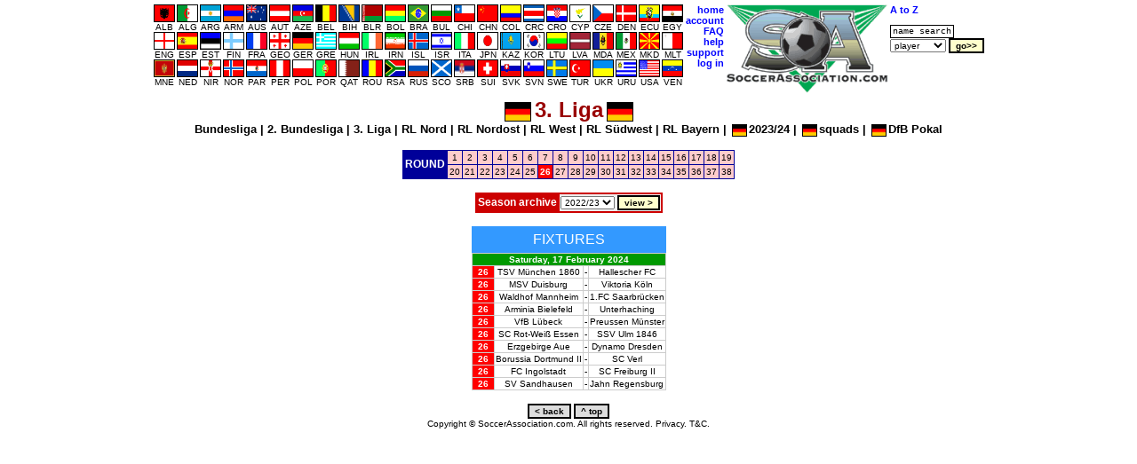

--- FILE ---
content_type: text/html
request_url: https://soccerassociation.com/32/2324/C20240217.htm
body_size: 17202
content:
<!DOCTYPE HTML PUBLIC "-//W3C//DTD HTML 4.01 Transitional//EN" "http://www.w3.org/TR/html4/loose.dtd"><html lang="en"><head><title>Germany 3. Liga league table, results, fixtures, goalscorers, round 26</title><link rel="stylesheet" type="text/css" href="/style.css?v=2.029"><meta http-equiv="Content-Type" content="text/html; charset=UTF-8"><meta name="description" content="full  3. Liga league table, results and goalscorers, fixtures and goal scorers chart from round 26."><meta name="keywords" content="3. liga,3. liga round 26,3. liga results,3. liga table,3. liga standings,3. liga fixtures,3. liga top scorers,results,fixtures,goalscorers,goals,fc ingolstadt,hallescher fc,sc verl,waldhof mannheim,jahn regensburg,sv sandhausen,preussen münster,ssv ulm 1846,1.sc norderstedt,tus celle fc,spvgg fürth,viktoria köln,unterhaching,erzgebirge aue,dynamo dresden,arminia bielefeld,vfb lübeck,tsv münchen 1860,borussia dortmund ii,sc freiburg ii,sc rot-weiß essen,1.fc saarbrücken,msv duisburg"><script type="text/javascript" src="/js.js"></script></head><body onLoad="time24('league')"><script type="text/javascript">a1();</script><script type="text/javascript"><!--
var hurl="league";
//--></script><a id="top"></a><table class="mC"><tr><td><table class="p0s0"><tr><td class="vaT"><table class="p0s0 taC"><tr><td><table class="p0s0 taC"><tr><td><a href="/72/index.htm"><img src="/flags/72.GIF" class="flag m0x1" height=18 width=22 alt="ALB"><br>ALB</a></td><td><a href="/58/index.htm"><img src="/flags/58.GIF" class="flag m0x1" height=18 width=22 alt="ALG"><br>ALG</a></td><td><a href="/24/index.htm"><img src="/flags/24.GIF" class="flag m0x1" height=18 width=22 alt="ARG"><br>ARG</a></td><td><a href="/109/index.htm"><img src="/flags/109.GIF" class="flag m0x1" height=18 width=22 alt="ARM"><br>ARM</a></td><td><a href="/33/index.htm"><img src="/flags/33.GIF" class="flag m0x1" height=18 width=22 alt="AUS"><br>AUS</a></td><td><a href="/27/index.htm"><img src="/flags/27.GIF" class="flag m0x1" height=18 width=22 alt="AUT"><br>AUT</a></td><td><a href="/95/index.htm"><img src="/flags/95.GIF" class="flag m0x1" height=18 width=22 alt="AZE"><br>AZE</a></td><td><a href="/29/index.htm"><img src="/flags/29.GIF" class="flag m0x1" height=18 width=22 alt="BEL"><br>BEL</a></td><td><a href="/51/index.htm"><img src="/flags/51.GIF" class="flag m0x1" height=18 width=22 alt="BIH"><br>BIH</a></td><td><a href="/56/index.htm"><img src="/flags/56.GIF" class="flag m0x1" height=18 width=22 alt="BLR"><br>BLR</a></td><td><a href="/49/index.htm"><img src="/flags/49.GIF" class="flag m0x1" height=18 width=22 alt="BOL"><br>BOL</a></td><td><a href="/23/index.htm"><img src="/flags/23.GIF" class="flag m0x1" height=18 width=22 alt="BRA"><br>BRA</a></td><td><a href="/43/index.htm"><img src="/flags/43.GIF" class="flag m0x1" height=18 width=22 alt="BUL"><br>BUL</a></td><td><a href="/47/index.htm"><img src="/flags/47.GIF" class="flag m0x1" height=18 width=22 alt="CHI"><br>CHI</a></td><td><a href="/97/index.htm"><img src="/flags/97.GIF" class="flag m0x1" height=18 width=22 alt="CHN"><br>CHN</a></td><td><a href="/37/index.htm"><img src="/flags/37.GIF" class="flag m0x1" height=18 width=22 alt="COL"><br>COL</a></td><td><a href="/104/index.htm"><img src="/flags/104.GIF" class="flag m0x1" height=18 width=22 alt="CRC"><br>CRC</a></td><td><a href="/7/index.htm"><img src="/flags/7.GIF" class="flag m0x1" height=18 width=22 alt="CRO"><br>CRO</a></td><td><a href="/39/index.htm"><img src="/flags/39.GIF" class="flag m0x1" height=18 width=22 alt="CYP"><br>CYP</a></td><td><a href="/6/index.htm"><img src="/flags/6.GIF" class="flag m0x1" height=18 width=22 alt="CZE"><br>CZE</a></td><td><a href="/11/index.htm"><img src="/flags/11.GIF" class="flag m0x1" height=18 width=22 alt="DEN"><br>DEN</a></td><td><a href="/102/index.htm"><img src="/flags/102.GIF" class="flag m0x1" height=18 width=22 alt="ECU"><br>ECU</a></td><td><a href="/4/index.htm"><img src="/flags/4.GIF" class="flag m0x1" height=18 width=22 alt="EGY"><br>EGY</a></td></table><tr><td><table class="p0s0 taC"><tr><td><a href="/0/index.htm"><img src="/flags/0.GIF" class="flag m0x1" height=18 width=22 alt="ENG"><br>ENG</a></td><td><a href="/9/index.htm"><img src="/flags/9.GIF" class="flag m0x1" height=18 width=22 alt="ESP"><br>ESP</a></td><td><a href="/60/index.htm"><img src="/flags/60.GIF" class="flag m0x1" height=18 width=22 alt="EST"><br>EST</a></td><td><a href="/21/index.htm"><img src="/flags/21.GIF" class="flag m0x1" height=18 width=22 alt="FIN"><br>FIN</a></td><td><a href="/8/index.htm"><img src="/flags/8.GIF" class="flag m0x1" height=18 width=22 alt="FRA"><br>FRA</a></td><td><a href="/55/index.htm"><img src="/flags/55.GIF" class="flag m0x1" height=18 width=22 alt="GEO"><br>GEO</a></td><td><a href="/32/index.htm"><img src="/flags/32.GIF" class="flag m0x1" height=18 width=22 alt="GER"><br>GER</a></td><td><a href="/20/index.htm"><img src="/flags/20.GIF" class="flag m0x1" height=18 width=22 alt="GRE"><br>GRE</a></td><td><a href="/30/index.htm"><img src="/flags/30.GIF" class="flag m0x1" height=18 width=22 alt="HUN"><br>HUN</a></td><td><a href="/16/index.htm"><img src="/flags/16.GIF" class="flag m0x1" height=18 width=22 alt="IRL"><br>IRL</a></td><td><a href="/106/index.htm"><img src="/flags/106.GIF" class="flag m0x1" height=18 width=22 alt="IRN"><br>IRN</a></td><td><a href="/34/index.htm"><img src="/flags/34.GIF" class="flag m0x1" height=18 width=22 alt="ISL"><br>ISL</a></td><td><a href="/78/index.htm"><img src="/flags/78.GIF" class="flag m0x1" height=18 width=22 alt="ISR"><br>ISR</a></td><td><a href="/2/index.htm"><img src="/flags/2.GIF" class="flag m0x1" height=18 width=22 alt="ITA"><br>ITA</a></td><td><a href="/42/index.htm"><img src="/flags/42.GIF" class="flag m0x1" height=18 width=22 alt="JPN"><br>JPN</a></td><td><a href="/111/index.htm"><img src="/flags/111.GIF" class="flag m0x1" height=18 width=22 alt="KAZ"><br>KAZ</a></td><td><a href="/35/index.htm"><img src="/flags/35.GIF" class="flag m0x1" height=18 width=22 alt="KOR"><br>KOR</a></td><td><a href="/59/index.htm"><img src="/flags/59.GIF" class="flag m0x1" height=18 width=22 alt="LTU"><br>LTU</a></td><td><a href="/93/index.htm"><img src="/flags/93.GIF" class="flag m0x1" height=18 width=22 alt="LVA"><br>LVA</a></td><td><a href="/90/index.htm"><img src="/flags/90.GIF" class="flag m0x1" height=18 width=22 alt="MDA"><br>MDA</a></td><td><a href="/38/index.htm"><img src="/flags/38.GIF" class="flag m0x1" height=18 width=22 alt="MEX"><br>MEX</a></td><td><a href="/74/index.htm"><img src="/flags/74.GIF" class="flag m0x1" height=18 width=22 alt="MKD"><br>MKD</a></td><td><a href="/40/index.htm"><img src="/flags/40.GIF" class="flag m0x1" height=18 width=22 alt="MLT"><br>MLT</a></td></table><tr><td><table class="p0s0 taC"><tr><td><a href="/210/index.htm"><img src="/flags/210.GIF" class="flag m0x1" height=18 width=22 alt="MNE"><br>MNE</a></td><td><a href="/10/index.htm"><img src="/flags/10.GIF" class="flag m0x1" height=18 width=22 alt="NED"><br>NED</a></td><td><a href="/15/index.htm"><img src="/flags/15.GIF" class="flag m0x1" height=18 width=22 alt="NIR"><br>NIR</a></td><td><a href="/13/index.htm"><img src="/flags/13.GIF" class="flag m0x1" height=18 width=22 alt="NOR"><br>NOR</a></td><td><a href="/92/index.htm"><img src="/flags/92.GIF" class="flag m0x1" height=18 width=22 alt="PAR"><br>PAR</a></td><td><a href="/87/index.htm"><img src="/flags/87.GIF" class="flag m0x1" height=18 width=22 alt="PER"><br>PER</a></td><td><a href="/28/index.htm"><img src="/flags/28.GIF" class="flag m0x1" height=18 width=22 alt="POL"><br>POL</a></td><td><a href="/17/index.htm"><img src="/flags/17.GIF" class="flag m0x1" height=18 width=22 alt="POR"><br>POR</a></td><td><a href="/138/index.htm"><img src="/flags/138.GIF" class="flag m0x1" height=18 width=22 alt="QAT"><br>QAT</a></td><td><a href="/19/index.htm"><img src="/flags/19.GIF" class="flag m0x1" height=18 width=22 alt="ROU"><br>ROU</a></td><td><a href="/5/index.htm"><img src="/flags/5.GIF" class="flag m0x1" height=18 width=22 alt="RSA"><br>RSA</a></td><td><a href="/31/index.htm"><img src="/flags/31.GIF" class="flag m0x1" height=18 width=22 alt="RUS"><br>RUS</a></td><td><a href="/12/index.htm"><img src="/flags/12.GIF" class="flag m0x1" height=18 width=22 alt="SCO"><br>SCO</a></td><td><a href="/94/index.htm"><img src="/flags/94.GIF" class="flag m0x1" height=18 width=22 alt="SRB"><br>SRB</a></td><td><a href="/18/index.htm"><img src="/flags/18.GIF" class="flag m0x1" height=18 width=22 alt="SUI"><br>SUI</a></td><td><a href="/98/index.htm"><img src="/flags/98.GIF" class="flag m0x1" height=18 width=22 alt="SVK"><br>SVK</a></td><td><a href="/46/index.htm"><img src="/flags/46.GIF" class="flag m0x1" height=18 width=22 alt="SVN"><br>SVN</a></td><td><a href="/22/index.htm"><img src="/flags/22.GIF" class="flag m0x1" height=18 width=22 alt="SWE"><br>SWE</a></td><td><a href="/41/index.htm"><img src="/flags/41.GIF" class="flag m0x1" height=18 width=22 alt="TUR"><br>TUR</a></td><td><a href="/36/index.htm"><img src="/flags/36.GIF" class="flag m0x1" height=18 width=22 alt="UKR"><br>UKR</a></td><td><a href="/25/index.htm"><img src="/flags/25.GIF" class="flag m0x1" height=18 width=22 alt="URU"><br>URU</a></td><td><a href="/26/index.htm"><img src="/flags/26.GIF" class="flag m0x1" height=18 width=22 alt="USA"><br>USA</a></td><td><a href="/105/index.htm"><img src="/flags/105.GIF" class="flag m0x1" height=18 width=22 alt="VEN"><br>VEN</a></td></table></table></td><td class="vaT"><table class="tab taR"><tr><td><a class="fc" href="/home.htm">home</a><tr><td><a class="fc" href="https://www.soccerassociation.com/cgi-bin/sub.cgi">account</a><tr><td><a class="fc" href="/faq.htm">FAQ</a><tr><td><a class="fc" href="javascript:help()">help</a><tr><td><a class="fc" href="/cgi-bin/feedback.cgi">support</a><script type="text/javascript"><!--
lg();
//--></script></table></td><td class="vaT"><img src="/images/sa100.gif" alt="SA logo" height=100></td><td class="vaT"><form method="post" action="/cgi-bin/search.cgi"><table><tr><td><a class="fc" href="/cgi-bin/az.cgi">A to Z</a><tr><td><br><input onFocus="if(this.value=='name search'){this.value='';}" type=text size=11 maxlength=16 class="ps" name="ps" value="name search"><tr><td><select name="p"><option value="p">player<option value="c">club<option value="r">referee<option value="m">manager</select>&nbsp;<input type=submit value="go>>" class="b"></table></form></table></table><div class="T9B taC"><img src="/flags/32.GIF" alt="" height=20 width=28 class="flag m0x4">3. Liga<img src="/flags/32.GIF" alt="" height=20 width=28 class="flag m0x4"></div><div class="b taC"><a href="/32/2324/index0.htm">Bundesliga</a> | <a href="/32/2324/index1.htm">2. Bundesliga</a> | <a href="/32/2324/index2.htm">3. Liga</a> | <a href="/32/2324/index3.htm">RL Nord</a> | <a href="/32/2324/index4.htm">RL Nordost</a> | <a href="/32/2324/index5.htm">RL West</a> | <a href="/32/2324/index6.htm">RL Südwest</a> | <a href="/32/2324/index7.htm">RL Bayern</a> | <img alt="" class="flag m0x2" width=15 height=12 src="/flags/32.GIF"><a href="/32/2324/index.htm">2023/24</a> | <img alt="" class="flag m0x2" width=15 height=12 src="/flags/32.GIF"><a href="/sqp/32/index.htm">squads</a> | <img alt="" class="flag m0x2" width=15 height=12 src="/flags/32.GIF"><a href="/32/cup.htm">DfB Pokal</a></div><br><a id="round"></a><table class="mC lt bg009" cellpadding=2 cellspacing=1><tr class="bgFCC"><td class="bg009 taC vaM title" rowspan=2>ROUND</td><td><a href="C20230804.htm">1</a></td><td><a href="C20230818.htm">2</a></td><td><a href="C20230822.htm">3</a></td><td><a href="C20230825.htm">4</a></td><td><a href="C20230901.htm">5</a></td><td><a href="C20230915.htm">6</a></td><td><a href="C20230922.htm">7</a></td><td><a href="C20230927.htm">8</a></td><td><a href="C20231003.htm">9</a></td><td><a href="C20231006.htm">10</a></td><td><a href="C20231013.htm">11</a></td><td><a href="C20231020.htm">12</a></td><td><a href="C20231027.htm">13</a></td><td><a href="C20231103.htm">14</a></td><td><a href="C20231110.htm">15</a></td><td><a href="C20231124.htm">16</a></td><td><a href="C20231202.htm">17</a></td><td><a href="C20231208.htm">18</a></td><td><a href="C20231215.htm">19</a></td><tr class="bgFCC"><td><a href="C20231219.htm">20</a></td><td><a href="C20240119.htm">21</a></td><td><a href="C20240124.htm">22</a></td><td><a href="C20240127.htm">23</a></td><td><a href="C20240203.htm">24</a></td><td><a href="C20240210.htm">25</a></td><td class="bgF00 bcF">26</td><td><a href="C20240224.htm">27</a></td><td><a href="C20240302.htm">28</a></td><td><a href="C20240309.htm">29</a></td><td><a href="C20240316.htm">30</a></td><td><a href="C20240330.htm">31</a></td><td><a href="C20240406.htm">32</a></td><td><a href="C20240413.htm">33</a></td><td><a href="C20240420.htm">34</a></td><td><a href="C20240427.htm">35</a></td><td><a href="C20240504.htm">36</a></td><td><a href="C20240511.htm">37</a></td><td><a href="C20240518.htm">38</a></td></table><br><a id="archive"></a><table class="tb2p2 mC"><tr><td class="title taC">Season archive</td><td class="bgE"><select name="prs" id="prs"><option value="2223">2022/23<option value="2122">2021/22<option value="2021">2020/21<option value="1920">2019/20<option value="1819">2018/19<option value="1718">2017/18<option value="1617">2016/17<option value="1516">2015/16<option value="1415">2014/15<option value="1314">2013/14<option value="1213">2012/13<option value="1112">2011/12<option value="1011">2010/11<option value="0910">2009/10<option value="0809">2008/09<option value="0708">2007/08<option value="0607">2006/07<option value="0506">2005/06<option value="0405">2004/05</select> <input type=button class="b" value="view >" onClick="location.href='/32/'+document.getElementById('prs').value+'/index2.htm'"></table><br><div><table class="tb1p1 bgC mC"><caption class="cap">Fixtures</caption><tr class="bg090"><td colspan=6 class="taC bcF now">Saturday, 17 February 2024<tr class=" bgF"><td class="bgF00 bcF p6h">26</td><td class="taC now" colspan=2><a href="/cgi-bin/info.cgi?32/233/tsvmunchen1860">TSV München 1860</a></td><td class="taC now">-</td><td colspan=2 class="taC now"><a href="/cgi-bin/info.cgi?32/4456/hallescherfc">Hallescher FC</a><tr class=" bgF"><td class="bgF00 bcF p6h">26</td><td class="taC now" colspan=2><a href="/cgi-bin/info.cgi?32/555/msvduisburg">MSV Duisburg</a></td><td class="taC now">-</td><td colspan=2 class="taC now"><a href="/cgi-bin/info.cgi?32/6848/viktoriakoln">Viktoria Köln</a><tr class=" bgF"><td class="bgF00 bcF p6h">26</td><td class="taC now" colspan=2><a href="/cgi-bin/info.cgi?32/562/waldhofmannheim">Waldhof Mannheim</a></td><td class="taC now">-</td><td colspan=2 class="taC now"><a href="/cgi-bin/info.cgi?32/488/1fcsaarbrucken">1.FC Saarbrücken</a><tr class=" bgF"><td class="bgF00 bcF p6h">26</td><td class="taC now" colspan=2><a href="/cgi-bin/info.cgi?32/659/arminiabielefeld">Arminia Bielefeld</a></td><td class="taC now">-</td><td colspan=2 class="taC now"><a href="/cgi-bin/info.cgi?32/744/unterhaching">Unterhaching</a><tr class=" bgF"><td class="bgF00 bcF p6h">26</td><td class="taC now" colspan=2><a href="/cgi-bin/info.cgi?32/757/vfblubeck">VfB Lübeck</a></td><td class="taC now">-</td><td colspan=2 class="taC now"><a href="/cgi-bin/info.cgi?32/1145/preussenmunster">Preussen Münster</a><tr class=" bgF"><td class="bgF00 bcF p6h">26</td><td class="taC now" colspan=2><a href="/cgi-bin/info.cgi?32/962/scrotwei�essen">SC Rot-Weiß Essen</a></td><td class="taC now">-</td><td colspan=2 class="taC now"><a href="/cgi-bin/info.cgi?32/970/ssvulm1846">SSV Ulm 1846</a><tr class=" bgF"><td class="bgF00 bcF p6h">26</td><td class="taC now" colspan=2><a href="/cgi-bin/info.cgi?32/985/erzgebirgeaue">Erzgebirge Aue</a></td><td class="taC now">-</td><td colspan=2 class="taC now"><a href="/cgi-bin/info.cgi?32/2622/dynamodresden">Dynamo Dresden</a><tr class=" bgF"><td class="bgF00 bcF p6h">26</td><td class="taC now" colspan=2><a href="/cgi-bin/info.cgi?32/1357/borussiadortmundii">Borussia Dortmund II</a></td><td class="taC now">-</td><td colspan=2 class="taC now"><a href="/cgi-bin/info.cgi?32/979/scverl">SC Verl</a><tr class=" bgF"><td class="bgF00 bcF p6h">26</td><td class="taC now" colspan=2><a href="/cgi-bin/info.cgi?32/3412/fcingolstadt">FC Ingolstadt</a></td><td class="taC now">-</td><td colspan=2 class="taC now"><a href="/cgi-bin/info.cgi?32/2449/scfreiburgii">SC Freiburg II</a><tr class=" bgF"><td class="bgF00 bcF p6h">26</td><td class="taC now" colspan=2><a href="/cgi-bin/info.cgi?32/3680/svsandhausen">SV Sandhausen</a></td><td class="taC now">-</td><td colspan=2 class="taC now"><a href="/cgi-bin/info.cgi?32/2499/jahnregensburg">Jahn Regensburg</a></table></div><div class="clb"></div><br><div class="footer"><input type=button value="< back" class="bb" onClick="window.history.go(-1)">&nbsp;<input type=button value="^ top" class="bb" onClick="location.replace('#top')"><br>Copyright &copy; SoccerAssociation.com. All rights reserved. <a href="/privacy.htm">Privacy.</a> <a href="#" onClick="window.open('/terms.htm','','width=400,height=500,resizable=1,status=1,menubar=0,scrollbars=1,addressbar=0');return false;">T&amp;C.</a></div></body></html>